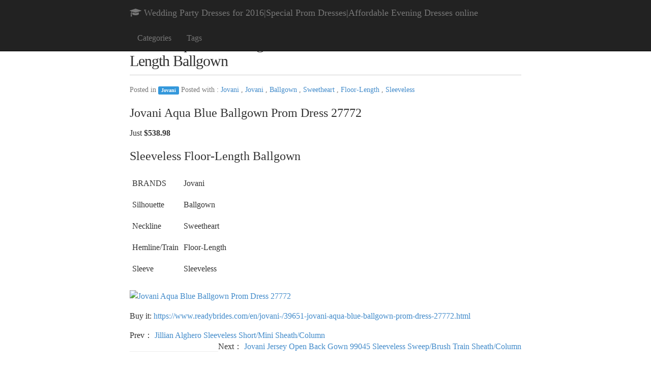

--- FILE ---
content_type: text/html; charset=utf-8
request_url: https://novstylessee.github.io/Jovani-Aqua-Blue-Ballgown-Prom-Dress-27772-Sleeveless-FloorLength-Ballgown/
body_size: 2492
content:
<!DOCTYPE html>
<html>
  <head>
    <title>Jovani Aqua Blue Ballgown Prom Dress 27772 Sleeveless Floor-Length Ballgown – Wedding Party Dresses for 2016|Special Prom Dresses|Affordable Evening Dresses online – Many fashion styles of evening dresses and wedding gowns. We have a huge selection of formal wear evening dresses, different styles of cheap formal bridal dresses for sale!</title>

        <meta charset="utf-8" />
    <meta content='text/html; charset=utf-8' http-equiv='Content-Type'>
    <meta http-equiv='X-UA-Compatible' content='IE=edge'>
    <meta name='viewport' content='width=device-width, initial-scale=1.0, maximum-scale=1.0'>

    <!-- Begin Jekyll SEO tag v2.4.0 -->
<title>Jovani Aqua Blue Ballgown Prom Dress 27772 Sleeveless Floor-Length Ballgown | Wedding Party Dresses for 2016 Special Prom Dresses Affordable Evening Dresses online</title>
<meta name="generator" content="Jekyll v3.7.3" />
<meta property="og:title" content="Jovani Aqua Blue Ballgown Prom Dress 27772 Sleeveless Floor-Length Ballgown" />
<meta property="og:locale" content="en_US" />
<meta name="description" content="Jovani Aqua Blue Ballgown Prom Dress 27772 Just $538.98 Sleeveless Floor-Length Ballgown BRANDSJovaniSilhouetteBallgownNecklineSweetheartHemline/TrainFloor-LengthSleeveSleeveless" />
<meta property="og:description" content="Jovani Aqua Blue Ballgown Prom Dress 27772 Just $538.98 Sleeveless Floor-Length Ballgown BRANDSJovaniSilhouetteBallgownNecklineSweetheartHemline/TrainFloor-LengthSleeveSleeveless" />
<link rel="canonical" href="https://novstylessee.github.io/Jovani-Aqua-Blue-Ballgown-Prom-Dress-27772-Sleeveless-FloorLength-Ballgown/" />
<meta property="og:url" content="https://novstylessee.github.io/Jovani-Aqua-Blue-Ballgown-Prom-Dress-27772-Sleeveless-FloorLength-Ballgown/" />
<meta property="og:site_name" content="Wedding Party Dresses for 2016 Special Prom Dresses Affordable Evening Dresses online" />
<meta property="og:type" content="article" />
<meta property="article:published_time" content="2016-11-20T00:00:00+00:00" />
<script type="application/ld+json">
{"description":"Jovani Aqua Blue Ballgown Prom Dress 27772 Just $538.98 Sleeveless Floor-Length Ballgown BRANDSJovaniSilhouetteBallgownNecklineSweetheartHemline/TrainFloor-LengthSleeveSleeveless","@type":"BlogPosting","url":"https://novstylessee.github.io/Jovani-Aqua-Blue-Ballgown-Prom-Dress-27772-Sleeveless-FloorLength-Ballgown/","headline":"Jovani Aqua Blue Ballgown Prom Dress 27772 Sleeveless Floor-Length Ballgown","dateModified":"2016-11-20T00:00:00+00:00","datePublished":"2016-11-20T00:00:00+00:00","mainEntityOfPage":{"@type":"WebPage","@id":"https://novstylessee.github.io/Jovani-Aqua-Blue-Ballgown-Prom-Dress-27772-Sleeveless-FloorLength-Ballgown/"},"@context":"http://schema.org"}</script>
<!-- End Jekyll SEO tag -->

    <link type="application/atom+xml" rel="alternate" href="https://novstylessee.github.io/feed.xml" title="Wedding Party Dresses for 2016|Special Prom Dresses|Affordable Evening Dresses online" />
    <link href="/favicon.ico" type="image/x-icon" rel=icon>
    <link href="/favicon.ico" type="image/x-icon" rel="shortcut icon">
    <!--[if lt IE 9]>
      <script src="http://html5shiv.googlecode.com/svn/trunk/html5.js"></script>
    <![endif]-->

  </head>

  <body>
     <!-- Navigation -->
    <nav class="navbar navbar-inverse navbar-fixed-top" role="navigation">
      <div class="container">
        <!-- Brand and toggle get grouped for better mobile display -->
        <div class="navbar-header">
          <button type="button" class="navbar-toggle" data-toggle="collapse" data-target="#bs-example-navbar-collapse-1">
            <span class="sr-only">
              Toggle navigation
            </span>
            <span class="icon-bar">
            </span>
            <span class="icon-bar">
            </span>
            <span class="icon-bar">
            </span>
          </button>
          <a class="navbar-brand" href="/">
            <span class="fa fa-mortar-board (alias)">
            Wedding Party Dresses for 2016|Special Prom Dresses|Affordable Evening Dresses online
            </span>
          </a>
        </div>
        <!-- Collect the nav links, forms, and other content for toggling -->
        <div class="collapse navbar-collapse" id="bs-example-navbar-collapse-1">
                    <ul class="nav navbar-nav">
            <li id="categories">
              <a href="/categories/">
                Categories
              </a>
            </li>
            <li id="tags">
              <a href="/tags/">
                Tags
              </a>
            </li>
          </ul>  

   
        </div>
        <!-- /.navbar-collapse -->
      </div>
      <!-- /.container -->
    </nav>

    <div id="main" role="main" class="container">
      <article class="post">
  <h1>Jovani Aqua Blue Ballgown Prom Dress 27772 Sleeveless Floor-Length Ballgown</h1>

  

  
    
  
    
  
    
  
    
  
    
  
    
  
    
  
    
  
    
  
    
  
    
  
    
  
    
  
    
  
    
  
    
  
    
  
    
  
    
  
    
  
    
  
    
      
      

  <a class="label" href="" style="background-color:"></a>
  

  <p class="m-t-3 text-muted font-italic">
    <small>Posted in <a class="label" href="/category/jovani"  style="background-color: #3498db">Jovani</a></small>
    <small>Posted with <span class="icon-price-tags"></span>: 

  
    
      
    
      
    
      
    
      
    
      
    
      
    
      
    
      
    
      
    
      
    
      
    
      
    
      
    
      
    
      
    
      
    
      
    
      
    
      
    
      
    
      
    
      
    
      
    
      
    
      
    
      
    
      
    
      
    
      
    
      
    
      
    
      
    
      
    
      
    
      
    
      
    
      
    
      
    
      
    
      
    
      
    
      
    
      
    
      
    
      
    
      
    
      
    
      
    
      
    
      
    
      
    
      
    
      
    
      
    
      
    
      
    
      
    
      
    
      
    
      
    
      
    
      
    
      
        
        

    <a href="/tag/jovani">
    Jovani
    </a>,
  
    
      
    
      
    
      
    
      
    
      
    
      
    
      
    
      
    
      
    
      
    
      
    
      
    
      
    
      
    
      
    
      
    
      
    
      
    
      
    
      
    
      
    
      
    
      
    
      
    
      
    
      
    
      
    
      
    
      
    
      
    
      
    
      
    
      
    
      
    
      
    
      
    
      
    
      
    
      
    
      
    
      
    
      
    
      
    
      
    
      
    
      
    
      
    
      
    
      
    
      
    
      
    
      
    
      
    
      
    
      
    
      
    
      
    
      
    
      
    
      
    
      
    
      
    
      
        
        

    <a href="/tag/jovani">
    Jovani
    </a>,
  
    
      
    
      
    
      
    
      
    
      
    
      
    
      
    
      
    
      
    
      
    
      
    
      
    
      
    
      
    
      
    
      
        
        

    <a href="/tag/ballgown">
    Ballgown
    </a>,
  
    
      
    
      
    
      
    
      
    
      
    
      
    
      
    
      
    
      
    
      
    
      
    
      
    
      
    
      
    
      
    
      
    
      
    
      
    
      
    
      
    
      
    
      
    
      
    
      
    
      
    
      
    
      
    
      
    
      
    
      
    
      
    
      
    
      
    
      
    
      
    
      
    
      
    
      
    
      
    
      
    
      
    
      
    
      
    
      
    
      
    
      
    
      
    
      
    
      
    
      
    
      
    
      
    
      
    
      
    
      
    
      
    
      
    
      
    
      
    
      
    
      
    
      
    
      
    
      
    
      
    
      
    
      
    
      
    
      
    
      
    
      
    
      
    
      
    
      
    
      
    
      
    
      
    
      
    
      
    
      
    
      
    
      
    
      
    
      
    
      
    
      
    
      
    
      
    
      
    
      
    
      
    
      
    
      
    
      
    
      
    
      
    
      
    
      
    
      
    
      
        
        

    <a href="/tag/sweetheart">
    Sweetheart
    </a>,
  
    
      
    
      
    
      
    
      
    
      
    
      
    
      
    
      
    
      
    
      
    
      
    
      
    
      
    
      
    
      
    
      
    
      
    
      
    
      
    
      
    
      
    
      
    
      
    
      
    
      
    
      
    
      
    
      
    
      
        
        

    <a href="/tag/floor-length">
    Floor-Length
    </a>,
  
    
      
    
      
    
      
    
      
    
      
    
      
    
      
    
      
    
      
    
      
    
      
    
      
    
      
    
      
    
      
    
      
    
      
    
      
    
      
    
      
    
      
    
      
    
      
    
      
    
      
    
      
    
      
    
      
    
      
    
      
    
      
    
      
    
      
    
      
    
      
    
      
    
      
    
      
    
      
    
      
    
      
    
      
    
      
    
      
    
      
    
      
    
      
    
      
    
      
    
      
    
      
    
      
    
      
    
      
    
      
    
      
    
      
    
      
    
      
    
      
    
      
    
      
    
      
    
      
    
      
    
      
    
      
    
      
    
      
    
      
    
      
    
      
    
      
    
      
    
      
    
      
    
      
    
      
    
      
    
      
    
      
    
      
    
      
    
      
    
      
    
      
    
      
    
      
    
      
    
      
        
        

    <a href="/tag/sleeveless">
    Sleeveless
    </a>
  </small>
  </p>

  <div class="entry">
    <h3 id="jovani-aqua-blue-ballgown-prom-dress-27772">Jovani Aqua Blue Ballgown Prom Dress 27772</h3>
<p>Just <strong>$538.98</strong></p>
<h3 id="sleeveless-floor-length-ballgown">Sleeveless Floor-Length Ballgown</h3>
<table><tr><td>BRANDS</td><td>Jovani</td></tr><tr><td>Silhouette</td><td>Ballgown</td></tr><tr><td>Neckline</td><td>Sweetheart</td></tr><tr><td>Hemline/Train</td><td>Floor-Length</td></tr><tr><td>Sleeve</td><td>Sleeveless</td></tr></table>
<p><a href="https://www.readybrides.com/en/jovani-/39651-jovani-aqua-blue-ballgown-prom-dress-27772.html"><img src="//img.readybrides.com/85480/jovani-aqua-blue-ballgown-prom-dress-27772.jpg" alt="Jovani Aqua Blue Ballgown Prom Dress 27772" style="width:100%;" /></a></p>

<!-- break -->
<p>Buy it: <a href="https://www.readybrides.com/en/jovani-/39651-jovani-aqua-blue-ballgown-prom-dress-27772.html">https://www.readybrides.com/en/jovani-/39651-jovani-aqua-blue-ballgown-prom-dress-27772.html</a></p>

  </div>
  <!-- next and previous -->
<div style="margin-top:15px; margin-bottom:10px">
  
  <span class="next">
    Prev：
    <a href="/Jillian-Alghero-Sleeveless-ShortMini-SheathColumn/">
      Jillian Alghero Sleeveless Short/Mini Sheath/Column
    </a>
  </span>
   
  
  <div style="float:right">
  <span class="prev" >
    Next：
    <a href="/Jovani-Jersey-Open-Back-Gown-99045-Sleeveless-SweepBrush-Train-SheathColumn/">
      Jovani Jersey Open Back Gown 99045 Sleeveless Sweep/Brush Train Sheath/Column
    </a>
  </span>
  </div>
  
</div>
<hr>

</article>

    </div>

    <div class="wrapper-footer">
      <div class="container">
        <footer class="footer">
          







<a href="/feed.xml"><i class="svg-icon rss"></i></a>




<p>
<h4>Related sites</h4>

<a href="https://holein.github.io">holein.github.io</a> 

<a href="https://princessan.github.io">princessan.github.io</a> 

<a href="https://retroiccolors.github.io">retroiccolors.github.io</a> 

<a href="https://novstylessee.github.io">novstylessee.github.io</a> 

<a href="https://nicedaymore.github.io">nicedaymore.github.io</a> 

<a href="https://gownthlala.github.io">gownthlala.github.io</a> 

<a href="https://marjoriermoses.github.io">marjoriermoses.github.io</a> 

<a href="https://celermarryious.github.io">celermarryious.github.io</a> 

<a href="https://queenosestyle.github.io">queenosestyle.github.io</a> 

<a href="https://promsome.github.io">promsome.github.io</a> 

<a href="https://hyperdressyou.github.io">hyperdressyou.github.io</a> 

<a href="https://hectodressdo.github.io">hectodressdo.github.io</a> 

<a href="https://gownfoldsize.github.io">gownfoldsize.github.io</a> 

<a href="https://transblinkgift.github.io">transblinkgift.github.io</a> 

</p>

        </footer>
      </div>
    </div>

  <link rel="stylesheet" href="/static/css/pygments.css">
  <link rel="stylesheet" href="//cdnjs.cloudflare.com/ajax/libs/twitter-bootstrap/3.2.0/css/bootstrap.min.css">
  <link rel="stylesheet" href="/static/css/style.css">
  <link href="//cdnjs.cloudflare.com/ajax/libs/font-awesome/4.1.0/css/font-awesome.min.css" rel="stylesheet">
  <script src="//cdnjs.cloudflare.com/ajax/libs/jquery/1.11.0/jquery.min.js"> </script>
  <script src="//cdnjs.cloudflare.com/ajax/libs/twitter-bootstrap/3.2.0/js/bootstrap.min.js"></script>
  <script type="text/javascript">//<![CDATA[
  $(document).ready(function(){
    $("li", "#nav_ul").removeClass("active");
    var title = 'Jovani Aqua Blue Ballgown Prom Dress 27772 Sleeveless Floor-Length Ballgown';
    if(title == 'About'){
      $("#about").addClass("active");
    }else if(title == 'Archives'){
      $("#archives").addClass("active");
    }else if(title == 'Tags'){
      $("#tags").addClass("active");
    }
    else{
      $("#blog").addClass("active");
    }
  });
  //]]>
  </script>
  </body>
</html>

